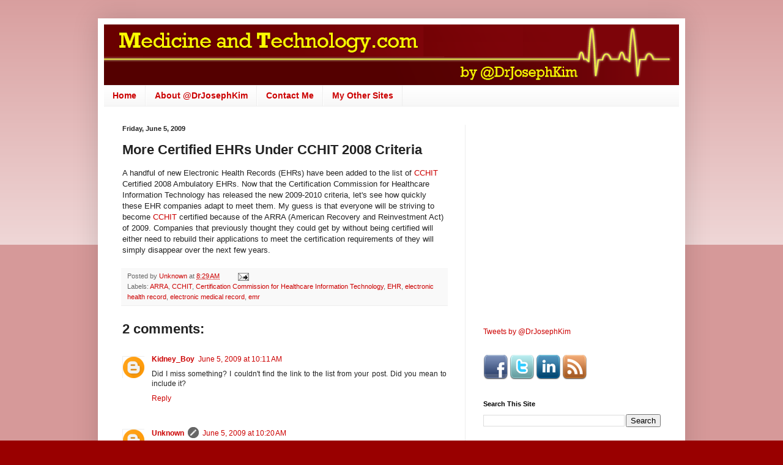

--- FILE ---
content_type: text/html; charset=utf-8
request_url: https://www.google.com/recaptcha/api2/aframe
body_size: 267
content:
<!DOCTYPE HTML><html><head><meta http-equiv="content-type" content="text/html; charset=UTF-8"></head><body><script nonce="g0SmcwEz8y-7PPHsgzjWnQ">/** Anti-fraud and anti-abuse applications only. See google.com/recaptcha */ try{var clients={'sodar':'https://pagead2.googlesyndication.com/pagead/sodar?'};window.addEventListener("message",function(a){try{if(a.source===window.parent){var b=JSON.parse(a.data);var c=clients[b['id']];if(c){var d=document.createElement('img');d.src=c+b['params']+'&rc='+(localStorage.getItem("rc::a")?sessionStorage.getItem("rc::b"):"");window.document.body.appendChild(d);sessionStorage.setItem("rc::e",parseInt(sessionStorage.getItem("rc::e")||0)+1);localStorage.setItem("rc::h",'1768869306224');}}}catch(b){}});window.parent.postMessage("_grecaptcha_ready", "*");}catch(b){}</script></body></html>